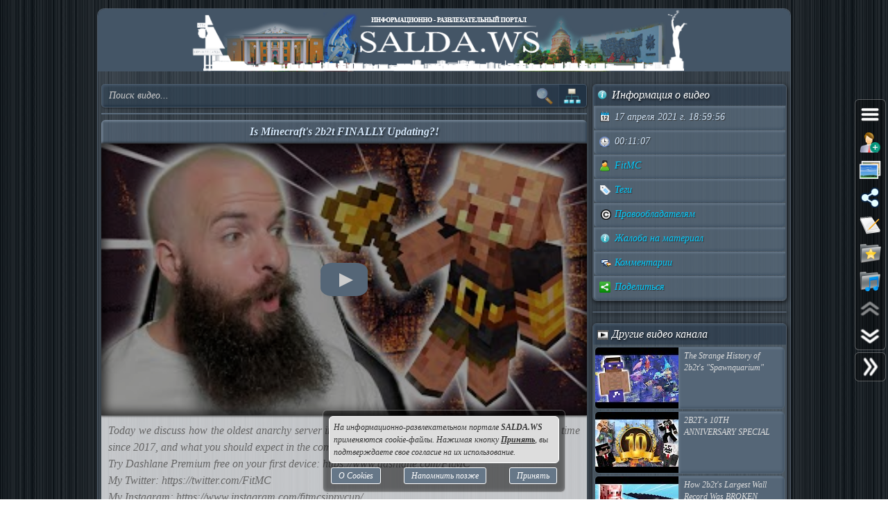

--- FILE ---
content_type: text/html; charset=UTF-8
request_url: https://salda.ws/video.php?id=WfgDU3AXVbM
body_size: 10832
content:
<!DOCTYPE html><html lang="ru"><head><title>Is Minecraft\'s 2b2t FINALLY Updating?!, Видео, Смотреть онлайн</title><meta name="viewport" content="width=device-width,initial-scale=1"><meta http-equiv="content-type" content="text/html; charset=UTF-8"><link rel="preload" href="/css/css.min.css?v=3_0_9_3" as="style"><link rel="preload" href="/js/js.min.js?v=3_0_9_3" as="script"><link rel="preload" href="/img/s48.png" as="image" type="image/png"><link rel="preload" href="/img/logo.png" as="image" type="image/png"><meta name="description" content="Today we discuss how the oldest anarchy server in Minecraft, 2b2t, is FINALLY updating for the first time since 2017, and what you should expect in the coming weeks.
Try Dashlane Premium free on your first device: 
My Twitter: 
My Instagram"><meta property="og:image" content="https://i.ytimg.com/vi/WfgDU3AXVbM/mqdefault.jpg"><meta property="og:title" content="Is Minecraft\'s 2b2t FINALLY Updating?!, Видео, Смотреть онлайн"><meta property="og:type" content="video"><meta property="og:url" content="https://salda.ws/video.php?id=WfgDU3AXVbM"><link rel="icon" href="/img/favicon/favicon.svg?v=2_1" type="image/svg+xml"><link rel="icon" type="image/x-icon" sizes="120x120" href="/img/favicon/favicon.ico?v=2_1"><link rel="icon" type="image/png" sizes="120x120" href="/img/favicon/favicon.png?v=2_1"><link rel="apple-touch-icon" sizes="120x120" href="/img/favicon/apple-touch-icon.png?v=2_1"><link rel="icon" type="image/png" sizes="32x32" href="/img/favicon/favicon-32x32.png?v=2_1"><link rel="icon" type="image/png" sizes="16x16" href="/img/favicon/favicon-16x16.png?v=2_1"><link rel="manifest" href="/img/favicon/manifest.json"><link rel="mask-icon" href="/img/favicon/safari-pinned-tab.svg?v=2_1" color="#445566"><meta name="msapplication-TileColor" content="#445566"><meta name="theme-color" content="#445566"><meta name="msapplication-config" content="/browserconfig.xml"><style>html,body{overflow:hidden}#BG{padding:0;margin:0;position:fixed;top:0;left:0;width:100%;height:120%;z-index:-1;-webkit-transition:background 1s;transition:background 1s;background:#666 url(/img/bg/bg_3.jpg) repeat;}#BG>div{position:absolute;top:0;bottom:0;left:0;right:0;background:rgba(0,0,0,0.3)}#PLO{position:fixed;left:0;top:0;right:0;bottom:0;z-index:999;background:radial-gradient(#000 15%,transparent 16%) 0 0,radial-gradient(rgba(255,255,255,.3) 15%,transparent 20%) 0 1px;background-color:#678;background-size:12px 10px}#PLO:after{content:"";position:absolute;top:0;bottom:0;left:0;right:0;background-image:radial-gradient(circle,transparent 0%,rgba(0,0,0,.7) 100%)}#PL{position:fixed;top:50%;left:50%;margin-left:-75px;margin-top:-75px;width:150px;height:150px;z-index:999999;text-shadow:1px 1px 2px #000;background:rgba(0,0,0,.4);border-radius:50%;box-shadow:0 0 9px 3px rgba(0,0,0,.5)}#PL>div{position:absolute;top:0;left:0;width:150px;height:150px;text-align:center;color:#FFF;font:bold italic 12px georgia;text-shadow:1px 1px 2px #000;display:block;word-break:break-word;white-space:break-spaces}#PL>div::after{display:inline-block;width:0;height:100%;content:"";vertical-align:middle}#PL>div>span{height:150px;width:150px;display:inline-block}#PL>div>span>i{font:normal 10px Arial;background:rgb(102 102 102 / 50%);border-radius:6px;display:inline-block;vertical-align:middle;width:120px;word-break:break-all;padding:3px 6px}#PL>div div{box-sizing:border-box;border-top:10px solid #FF69B4;border-radius:50%;animation:rotating .7s linear infinite;position:absolute;top:50%;left:50%;margin-left:-75px;margin-top:-75px;width:150px;height:150px;z-index:1000}#PL>div div::before,#PL>div>div::after{content:"";position:absolute;width:150px;height:150px;border-radius:50%;box-sizing:border-box;top:-10px;left:0}#PL>div div::before{border-top:10px solid #1E90FF;transform:rotate(120deg)}#PL>div div::after{border-top:10px solid #FFD700;transform:rotate(240deg)}@keyframes rotating{0%{transform: rotate(0)}100%{transform: rotate(360deg)}}</style><script>window.yaContextCb=window.yaContextCb||[]</script><script src="https://yandex.ru/ads/system/context.js" async></script><script>window.yaContextCb.push(()=>{Ya.Context.AdvManager.render({type:"fullscreen","platform":"touch",blockId:"R-A-323840-26"})});</script></head><body class="TransitionDisable"><div id="PLO"><div id="PL"><div><span>Загрузка...</span><div></div></div></div></div><div id="BG" data-count-bg="111"><div></div></div><div class="page"><ul id="menu"><li><a href="/"><i class="si_menu_home"></i> Главная</a><ul><li><a href="#search">Поиск по сайту</a></li><li><a href="/ws/?id=1">О городе</a></li><li><a href="/ws/?id=2">История города</a></li><li><a href="/ws/?id=3">Символика города</a></li><li><a href="/ws/?id=4">О ВСМПО</a></li><li><a href="/ws/?id=5">Деревни округа</a></li><li><a href="/ws/?id=6">Почётные граждане</a></li><li><a href="/ws/?id=7">Центр культуры и творчества</a></li><li><a href="/ws/?id=8">Библиотеки</a></li><li><a href="/ws/?id=9">Музеи</a></li><li><a href="/ws/?id=10">Кинотеатры</a></li><li><a href="/ws/?id=11">Детские учреждения</a></li><li><a href="/ws/?id=12">Больницы</a></li><li><a href="/ws/?id=13">Санатории, профилактории</a></li><li><a href="/ws/?id=14">Аптеки</a></li><li><a href="/ws/?id=15">Карта города</a></li><li><a href="/ws/?id=16">Образовательные учреждения</a></li><li><a href="/ws/?id=18">Памятники</a></li><li><a href="/ws/?id=17">Городские маршруты</a></li><li><a href="/ws/?id=19">Междугородние маршруты</a></li></ul></li><li><a href="/news/"><i class="si_menu_news"></i> Новости</a><ul><li><a href="/news/?act=top_rating">Лучшие новости</a></li><li><a href="/news/?act=top_read">Популярные новости</a></li><li><a href="/news/?act=comments">Комментируемые новости</a></li><li><a href="/news/?act=top_authors">ТОП авторов</a></li><li><a href="/news/?act=tagcloud">Облако тегов</a></li><li><a href="/news/?act=rules">Правила публикации</a></li><li><a href="/news/?act=AddNews">Опубликовать новость</a></li><li><a href="#" data-jsr="FormAddUserNews" data-out="popup" data-adv>Сообщить новость</a></li><li><a href="/xml/News.xml" target="_blank">RSS-лента</a></li></ul></li><li><a href="/gallery/"><i class="si_menu_gallery"></i> Фотогалерея</a><ul><li><a href="/gallery/slide.php">Слайдшоу</a></li><li><a href="/gallery/add.php">Разместить фото</a></li></ul></li><li><a href="/board/"><i class="si_menu_board"></i> Объявления</a><ul><li><a href="/board/?add">Разместить объявление</a></li><li><a href="/board/?arhive">Объявления в архиве</a></li><li><a href="/board/?rules">Правила размещения</a></li></ul></li><li><a href="/article/"><i class="si_menu_article"></i> Статьи</a><ul><li><a href="/article/?act=top_rating">Лучшие статьи</a></li><li><a href="/article/?act=top_read">Популярные статьи</a></li><li><a href="/article/?act=comments">Комментируемые статьи</a></li><li><a href="/article/?act=top_authors">ТОП авторов</a></li><li><a href="/article/?act=tagcloud">Облако тегов</a></li><li><a href="/article/?act=rules">Правила публикации</a></li><li><a href="#" data-jsr="MyArticles&a=FormAddArticle" data-out="popup" data-adv>Опубликовать статью</a></li><li><a href="/xml/Articles.xml" target="_blank">RSS-лента</a></li></ul></li><li><a href="/company/"><i class="si_menu_city"></i> Организации</a><ul><li><a href="/company/news_company.php">Новости организаций</a></li><li><a href="/company/my_company.php">Мои организации</a></li><li><a href="/company/add.php">Разместить организацию</a></li><li><a href="/company/rules.php">Правила размещения</a></li></ul></li><li><a href="/f/"><i class="si_menu_forum"></i> Форум</a><ul><li><a href="/f/new_posts.php">Новое на форуме</a></li><li><a href="/f/top_topic.php">Популярные темы</a></li><li><a href="/f/topic.php?f=17&t=777">Правила форума</a></li></ul></li><li><a href="/meet/"><i class="si_menu_meet"></i> Пользователи</a><ul><li><a href="/meet/new_photo.php">Новые фото пользователей</a></li><li><a href="/meet/top_photo.php">Лучшие фото пользователей</a></li><li><a href="/meet/notes.php">Заметки пользователей</a></li><li><a href="/rules.php">Правила</a></li></ul></li><li><a href="/serv/"><i class="si_menu_servise"></i> Сервисы</a><ul><li><a href="/meteo/city_28244.html">Прогноз погоды</a></li><li><a href="/sms/index.php">Отправка SMS</a></li><li><a href="/currency/">Курсы валют</a></li><li><a href="/comment/all_comments.php">Последние комментарии</a></li><li><a href="/vote/">Опросы, голосования</a></li><li><a href="/serv/recepty.php">Кулинарные рецепты</a></li><li><a data-radio href="/radio/" target="_blank">Online радио</a></li><li><a href="/informery/index.php" target="_blank">Информеры на Ваш сайт</a></li><li><a href="#" data-jsr="QrCode" data-out="popup" data-uw-bg="#234">Генератор QR-кода</a></li></ul></li><li><a href="/razvl/"><i class="si_menu_razvl"></i> Развлечения</a><ul><li><a href="/video.php">Видео</a></li><li><a href="/razvl/fgame.html">Flash-игры</a></li><li><a href="/razvl/wp.html">Обои</a></li><li><a href="/razvl/avatar.html">Архив аватарок</a></li><li><a href="/razvl/sonnik.html">Сонник</a></li><li><a href="/razvl/cit.html">Цитаты с ICQ и чатов</a></li><li><a href="/razvl/icq_status.html">Смешные статусы ICQ</a></li><li><a href="/razvl/an.html">Анекдоты</a></li><li><a href="/razvl/af.html">Афоризмы</a></li><li><a href="/razvl/story.html">Смешные истории</a></li><li><a href="/razvl/horrors.html">Стишки-страшилки</a></li><li><a href="/razvl/primety.html">Приметы</a></li><li><a href="/razvl/fakty.html">Интересные факты</a></li><li><a href="/razvl/gines.html">Книга рекордов Гиннесса</a></li><li><a href="/razvl/sms.html">SMS-приколы</a></li><li><a href="/razvl/nadp.html">Прикольные надписи</a></li><li><a href="/razvl/tosty.html">Тосты, поздравления</a></li><li><a href="/razvl/horo.html">Гороскоп на 4 дня</a></li><li><a href="/razvl/holidays.html">Календарь праздников</a></li></ul></li></ul><div class="header"><div id="logo"><a href="/"><img fetchpriority=high src="/img/logo.png" width="730" height="90" alt="Информационно-развлекательный портал города Верхняя Салда"></a></div><div class="headerL"></div><div class="headerR"></div></div><div class="content"><div class="cont_left"><div id="block_search_category"><form id="FormSubSearch" action="/video.php" method="get" name="FormSubSearch"><input id="FormSubSearchI" name="q" type="search" value="" placeholder="Поиск видео..."><input id="FormSubSearchB" type="submit" disabled value=""><span id="FormSubSearchS" data-toogle-id="block_category" title="Категории видео"></span></form><div id="block_category"><ul class="ListCat"><li class="ListCatChild"><a href="/video.php?popular"><i class="si_blue_folder"></i> Популярные видео</a></a><li class="ListCatChild"><a href="/video.php?cat=1"><i class="si_blue_folder"></i> Авто</a></li><li class="ListCatChild"><a href="/video.php?cat=2"><i class="si_blue_folder"></i> Видео-блоги</a></li><li class="ListCatChild"><a href="/video.php?cat=3"><i class="si_blue_folder"></i> ДТП, аварии</a></li><li class="ListCatChild"><a href="/video.php?cat=34"><i class="si_blue_folder"></i> Для маленьких</a></li><li class="ListCatChild"><a href="/video.php?cat=4"><i class="si_blue_folder"></i> Еда, напитки</a></li><li class="ListCatChild"><a href="/video.php?cat=5"><i class="si_blue_folder"></i> Животные</a></li><li class="ListCatChild"><a href="/video.php?cat=38"><i class="si_blue_folder"></i> Закон и право</a></li><li class="ListCatChild"><a href="/video.php?cat=6"><i class="si_blue_folder"></i> Знаменитости</a></li><li class="ListCatChild"><a href="/video.php?cat=7"><i class="si_blue_folder"></i> Игры</a></li><li class="ListCatChild"><a href="/video.php?cat=8"><i class="si_blue_folder"></i> Искусство</a></li><li class="ListCatChild"><a href="/video.php?cat=37"><i class="si_blue_folder"></i> Комедии</a></li><li class="ListCatChild"><a href="/video.php?cat=9"><i class="si_blue_folder"></i> Красота, мода</a></li><li class="ListCatChild"><a href="/video.php?cat=39"><i class="si_blue_folder"></i> Кулинария, рецепты</a></li><li class="ListCatChild"><a href="/video.php?cat=10"><i class="si_blue_folder"></i> Люди</a></li><li class="ListCatChild"><a href="/video.php?cat=11"><i class="si_blue_folder"></i> Мото</a></li><li class="ListCatChild"><a href="/video.php?cat=12"><i class="si_blue_folder"></i> Музыка</a></li><li class="ListCatChild"><a href="/video.php?cat=13"><i class="si_blue_folder"></i> Мультфильмы</a></li><li class="ListCatChild"><a href="/video.php?cat=14"><i class="si_blue_folder"></i> Наука, технологии</a></li><li class="ListCatChild"><a href="/video.php?cat=15"><i class="si_blue_folder"></i> Новости</a></li><li class="ListCatChild"><a href="/video.php?cat=16"><i class="si_blue_folder"></i> Образование</a></li><li class="ListCatChild"><a href="/video.php?cat=17"><i class="si_blue_folder"></i> Политика</a></li><li class="ListCatChild"><a href="/video.php?cat=23"><i class="si_blue_folder"></i> Праздники</a></li><li class="ListCatChild"><a href="/video.php?cat=18"><i class="si_blue_folder"></i> Приколы</a></li><li class="ListCatChild"><a href="/video.php?cat=19"><i class="si_blue_folder"></i> Природа</a></li><li class="ListCatChild"><a href="/video.php?cat=40"><i class="si_blue_folder"></i> Происшествия</a></li><li class="ListCatChild"><a href="/video.php?cat=20"><i class="si_blue_folder"></i> Путешествия</a></li><li class="ListCatChild"><a href="/video.php?cat=21"><i class="si_blue_folder"></i> Развлечения</a></li><li class="ListCatChild"><a href="/video.php?cat=35"><i class="si_blue_folder"></i> Ржач</a></li><li class="ListCatChild"><a href="/video.php?cat=22"><i class="si_blue_folder"></i> Семья</a></li><li class="ListCatChild"><a href="/video.php?cat=36"><i class="si_blue_folder"></i> Сериалы</a></li><li class="ListCatChild"><a href="/video.php?cat=24"><i class="si_blue_folder"></i> Спорт</a></li><li class="ListCatChild"><a href="/video.php?cat=25"><i class="si_blue_folder"></i> Стиль жизни</a></li><li class="ListCatChild"><a href="/video.php?cat=27"><i class="si_blue_folder"></i> ТВ передачи</a></li><li class="ListCatChild"><a href="/video.php?cat=26"><i class="si_blue_folder"></i> Танцы</a></li><li class="ListCatChild"><a href="/video.php?cat=28"><i class="si_blue_folder"></i> Технологии</a></li><li class="ListCatChild"><a href="/video.php?cat=29"><i class="si_blue_folder"></i> Товары</a></li><li class="ListCatChild"><a href="/video.php?cat=33"><i class="si_blue_folder"></i> Ужасы</a></li><li class="ListCatChild"><a href="/video.php?cat=30"><i class="si_blue_folder"></i> Фильмы</a></li><li class="ListCatChild"><a href="/video.php?cat=31"><i class="si_blue_folder"></i> Шоу-бизнес</a></li><li class="ListCatChild"><a href="/video.php?cat=32"><i class="si_blue_folder"></i> Юмор</a></li></ul></div></div><div class="vbox_adv1"><div id="ADV_2"></div><script>window.yaContextCb.push(()=>{Ya.Context.AdvManager.render({renderTo:"ADV_2",blockId:"R-A-323840-22"})})</script></div><div class="vbox"><div class="vbox_title"><h1>Is Minecraft's 2b2t FINALLY Updating?!</h1></div><div class="vbox_cont"><div data-yp="WfgDU3AXVbM" style="background-image:url(https://i.ytimg.com/vi/WfgDU3AXVbM/mqdefault.jpg);"><span></span></div></div><div class="vbox_desc">Today we discuss how the oldest anarchy server in Minecraft, 2b2t, is FINALLY updating for the first time since 2017, and what you should expect in the coming weeks.<br />
Try Dashlane Premium free on your first device: https://www.dashlane.com/FitMC <br />
My Twitter: https://twitter.com/FitMC<br />
My Instagram: https://www.instagram.com/fitmcsippycup/<br />
Music:<br />
homieonice (Instagram)<br />
Yakuza 7 - Menu Music, Exam<br />
Sheep Raider - Space Level<br />
Octopath Traveler - Battle I<br />
Additional Footage/Images/Information:<br />
Negative_Entropy - Flying Lodge Footage - https://www.youtube.com/watch?v=nJFf-2AdiL4<br />
IronException - Renders<br />
<br />
The fact that Minecraft's 2b2t is FINALLY updating is a big deal, which is why I wanted to make this video. I would greatly appreciate if you would hit that like and subscribe button. No pressure though<br/><br/>Видео <a href="/go.php?https://youtube.com/watch?v=WfgDU3AXVbM">Is Minecraft's 2b2t FINALLY Updating?!</a> канала <a href="/go.php?https://youtube.com/channel/UCHZ986wm_sJT6wntdDTIIcw/feed">FitMC</a></div><div class="vbox_bottom"><span class="postdata_border"><a href="/video.php?q=minecraft"><i class="si_tags"></i> minecraft</a></span><span class="postdata_border"><a href="/video.php?q=history"><i class="si_tags"></i> history</a></span><span class="postdata_border"><a href="/video.php?q=update"><i class="si_tags"></i> update</a></span><span class="postdata_border"><a href="/video.php?q=mobs"><i class="si_tags"></i> mobs</a></span><span class="postdata_border"><a href="/video.php?q=creeper"><i class="si_tags"></i> creeper</a></span><span class="postdata_border"><a href="/video.php?q=nether"><i class="si_tags"></i> nether</a></span><span class="postdata_border"><a href="/video.php?q=2b2t"><i class="si_tags"></i> 2b2t</a></span><span class="postdata_border"><a href="/video.php?q=anarchy"><i class="si_tags"></i> anarchy</a></span><span class="postdata_border"><a href="/video.php?q=server"><i class="si_tags"></i> server</a></span><span class="postdata_border"><a href="/video.php?q=fitmc"><i class="si_tags"></i> fitmc</a></span><span class="postdata_border"><a href="/video.php?q=fit"><i class="si_tags"></i> fit</a></span><span class="postdata_border"><a href="/video.php?q=oldest"><i class="si_tags"></i> oldest</a></span><span class="postdata_border"><a href="/video.php?q=herobrine"><i class="si_tags"></i> herobrine</a></span><span class="postdata_border"><a href="/video.php?q=hacked"><i class="si_tags"></i> hacked</a></span><span class="postdata_border"><a href="/video.php?q=exploit"><i class="si_tags"></i> exploit</a></span><span class="postdata_border"><a href="/video.php?q=glitch"><i class="si_tags"></i> glitch</a></span><span class="postdata_border"><a href="/video.php?q=flying"><i class="si_tags"></i> flying</a></span><span class="postdata_border"><a href="/video.php?q=technoblade"><i class="si_tags"></i> technoblade</a></span><span class="postdata_border"><a href="/video.php?q=parody"><i class="si_tags"></i> parody</a></span><span class="postdata_border"><a href="/video.php?q=memes"><i class="si_tags"></i> memes</a></span><span class="postdata_border"><a href="/video.php?q=house"><i class="si_tags"></i> house</a></span><span class="postdata_border"><a href="/video.php?q=1.17"><i class="si_tags"></i> 1.17</a></span><span class="postdata_border"><a href="/video.php?q=pvp"><i class="si_tags"></i> pvp</a></span><span class="postdata_border"><a href="/video.php?q=popbob"><i class="si_tags"></i> popbob</a></span><span class="postdata_border"><a href="/video.php?q=chests"><i class="si_tags"></i> chests</a></span><span class="postdata_border"><a href="/video.php?q=chest"><i class="si_tags"></i> chest</a></span><span class="postdata_border"><a href="/video.php?q=speedrun"><i class="si_tags"></i> speedrun</a></span><span class="postdata_border"><a href="/video.php?q=duplication"><i class="si_tags"></i> duplication</a></span><span class="postdata_border"><a href="/video.php?q=bed"><i class="si_tags"></i> bed</a></span><span class="postdata_border"><a href="/video.php?q=minecon"><i class="si_tags"></i> minecon</a></span><span class="postdata_border"><a href="/video.php?q=mc"><i class="si_tags"></i> mc</a></span><span class="postdata_border"><a href="/video.php?q=unsolved"><i class="si_tags"></i> unsolved</a></span><span class="postdata_border"><a href="/video.php?q=mystery"><i class="si_tags"></i> mystery</a></span><span class="postdata_border"><a href="/video.php?q=end"><i class="si_tags"></i> end</a></span><span class="postdata_border"><a href="/video.php?q=caves"><i class="si_tags"></i> caves</a></span><span class="postdata_border"><a href="/video.php?q=cliffs"><i class="si_tags"></i> cliffs</a></span><span class="postdata_border"><a href="/video.php?q=mrbeast"><i class="si_tags"></i> mrbeast</a></span></div></div><div class="vbox_adv2"><div id="ADV_1"></div><script>window.yaContextCb.push(()=>{Ya.Context.AdvManager.render({renderTo:"ADV_1",blockId:"R-A-323840-21"})})</script></div><div class="ContBox"><div class="ContBoxT"><i class="si_comments"></i> Комментарии отсутствуют</div><div class="ContBoxC"><form method="post" enctype="multipart/form-data" name="FromAddComment"><input name="id" type="hidden" value="WfgDU3AXVbM"/><div id="comment" class="TAE" style="height:100px"><i class="AResize"></i><div class="TAEBtn"><a href="#" data-taebtn="FormAddSmiles" title="Смайлики"><i class="si_smile"></i> </a><a href="#" data-taebtn="FormatText" title="Форматирование"><i class="si_formattext"></i> </a><a href="#" data-taebtn="FormFontName" title="Шрифт"><i class="si_fontname"></i> </a><a href="#" data-taebtn="FormFontSize" title="Размер шрифта"><i class="si_fontsize"></i> </a><a href="#" data-taebtn="FormJustify" title="Выравнивание"><i class="si_align"></i> </a><a href="#" data-taebtn="FormInsertList" title="Список"><i class="si_list"></i> </a><a href="#" data-taebtn="FormH" title="Заголовки"><i class="si_h1"></i> </a><a href="#" data-taebtn="Spoiler" title="Сворачиваемый текст"><i class="si_spoiler"></i> </a><a href="#" data-taebtn="Code" title="Код"><i class="si_code"></i> </a><a href="#" data-taebtn="FormFontColor" title="Цвет текста, фона"><i class="si_color"></i> </a><a href="#" data-taebtn="FormCreateLink" title="Ссылка"><i class="si_link"></i> </a><a href="#" data-taebtn="FormAddImg" title="Изображение"><i class="si_pictures"></i> </a><a href="#" data-taebtn="FormAddVideo" title="Видео"><i class="si_video"></i> </a><a href="#" data-taebtn="FormSelection" title="Обработка выделения"><i class="si_write1"></i> </a><a href="#" data-taebtn="FormUndoRedo" title="Отмена, повтор"><i class="si_refresh"></i> </a><a href="#" data-taebtn="html" data-html="0" title="HTML-код"><i class="si_html"></i> </a><a href="#" data-taebtn="Preview" title="Предпросмотр"><i class="si_eye"></i> </a><a href="#" class="TAEBtnFullscreen" data-taebtn="Fullscreen" title="Развернуть"><i class="si_fullscreen"></i> </a></div><div id="ETAE-comment" class="ETAE" contentEditable="true" placeholder="Ваш комментарий" required></div><textarea id="TTAE-comment" class="TTAE" name="comment" placeholder="HTML-код"></textarea></div><span class="LinkRegAuth"><a data-jsr="form_reg" data-out="popup" href="#">Зарегистрируйтесь</a> или <a href="#auth">войдите</a> с <span class="oauth"><a style="text-decoration:none;" href="https://oauth.yandex.ru/authorize?response_type=code&client_id=cc67df90579a4626b8ff1bc3aef847bd&display=popup" rel="nofollow"><i class="si_share_yandex" title="Войти с Яндекс"></i> </a><a style="text-decoration:none;" href="https://oauth.mail.ru/login?client_id=3e27451c304b402dbadc327f19566eb6&response_type=code&scope=userinfo&redirect_uri=https://salda.ws/oauth/mailru.php&state=some_state" rel="nofollow"><i class="si_share_moymir" title="Войти с Mail.ru"></i> </a><a style="text-decoration:none;" href="http://www.odnoklassniki.ru/oauth/authorize?client_id=1246956544&response_type=code&redirect_uri=https://salda.ws/oauth/okru.php" rel="nofollow"><i class="si_share_odnoklassniki" title="Войти с Одноклассники"></i> </a><a style="text-decoration:none;" href="/oauth/vkcom.php" rel="nofollow"><i class="si_share_vkontakte" title="Войти с Вконтакте"></i> </a></span></span></form></div></div></div><div class="cont_right"><div class="SideBox"><div class="SideBoxT"><i class="si_inf"></i>  Информация о видео</div><div class="SideBoxC"><div class="SB"><div class="SBT"><i class="si_calendar"></i> 17 апреля 2021 г. 18:59:56</div></div><div class="SB"><div class="SBT"><i class="si_time"></i> 00:11:07</div></div><div class="SB"><div class="SBT"><a href="/video.php?channel=UCHZ986wm_sJT6wntdDTIIcw" title="Все видео канала"><i class="si_user"></i> FitMC</a></div></div><div class="SB"><div class="SBT"><a href="#" data-jsr data-out="popup" data-popup_mess="&lt;div class=&quot;output_js&quot;&gt;&lt;div class=&quot;tags&quot;&gt;&lt;a href=&quot;/video.php?q=minecraft&quot;&gt;minecraft&lt;/a&gt;&lt;a href=&quot;/video.php?q=history&quot;&gt;history&lt;/a&gt;&lt;a href=&quot;/video.php?q=update&quot;&gt;update&lt;/a&gt;&lt;a href=&quot;/video.php?q=mobs&quot;&gt;mobs&lt;/a&gt;&lt;a href=&quot;/video.php?q=creeper&quot;&gt;creeper&lt;/a&gt;&lt;a href=&quot;/video.php?q=nether&quot;&gt;nether&lt;/a&gt;&lt;a href=&quot;/video.php?q=2b2t&quot;&gt;2b2t&lt;/a&gt;&lt;a href=&quot;/video.php?q=anarchy&quot;&gt;anarchy&lt;/a&gt;&lt;a href=&quot;/video.php?q=server&quot;&gt;server&lt;/a&gt;&lt;a href=&quot;/video.php?q=fitmc&quot;&gt;fitmc&lt;/a&gt;&lt;a href=&quot;/video.php?q=fit&quot;&gt;fit&lt;/a&gt;&lt;a href=&quot;/video.php?q=oldest&quot;&gt;oldest&lt;/a&gt;&lt;a href=&quot;/video.php?q=herobrine&quot;&gt;herobrine&lt;/a&gt;&lt;a href=&quot;/video.php?q=hacked&quot;&gt;hacked&lt;/a&gt;&lt;a href=&quot;/video.php?q=exploit&quot;&gt;exploit&lt;/a&gt;&lt;a href=&quot;/video.php?q=glitch&quot;&gt;glitch&lt;/a&gt;&lt;a href=&quot;/video.php?q=flying&quot;&gt;flying&lt;/a&gt;&lt;a href=&quot;/video.php?q=technoblade&quot;&gt;technoblade&lt;/a&gt;&lt;a href=&quot;/video.php?q=parody&quot;&gt;parody&lt;/a&gt;&lt;a href=&quot;/video.php?q=memes&quot;&gt;memes&lt;/a&gt;&lt;a href=&quot;/video.php?q=house&quot;&gt;house&lt;/a&gt;&lt;a href=&quot;/video.php?q=1.17&quot;&gt;1.17&lt;/a&gt;&lt;a href=&quot;/video.php?q=pvp&quot;&gt;pvp&lt;/a&gt;&lt;a href=&quot;/video.php?q=popbob&quot;&gt;popbob&lt;/a&gt;&lt;a href=&quot;/video.php?q=chests&quot;&gt;chests&lt;/a&gt;&lt;a href=&quot;/video.php?q=chest&quot;&gt;chest&lt;/a&gt;&lt;a href=&quot;/video.php?q=speedrun&quot;&gt;speedrun&lt;/a&gt;&lt;a href=&quot;/video.php?q=duplication&quot;&gt;duplication&lt;/a&gt;&lt;a href=&quot;/video.php?q=bed&quot;&gt;bed&lt;/a&gt;&lt;a href=&quot;/video.php?q=minecon&quot;&gt;minecon&lt;/a&gt;&lt;a href=&quot;/video.php?q=mc&quot;&gt;mc&lt;/a&gt;&lt;a href=&quot;/video.php?q=unsolved&quot;&gt;unsolved&lt;/a&gt;&lt;a href=&quot;/video.php?q=mystery&quot;&gt;mystery&lt;/a&gt;&lt;a href=&quot;/video.php?q=end&quot;&gt;end&lt;/a&gt;&lt;a href=&quot;/video.php?q=caves&quot;&gt;caves&lt;/a&gt;&lt;a href=&quot;/video.php?q=cliffs&quot;&gt;cliffs&lt;/a&gt;&lt;a href=&quot;/video.php?q=mrbeast&quot;&gt;mrbeast&lt;/a&gt;&lt;/div&gt;&lt;/div&gt;"><i class="si_tags"></i> Теги</a></div></div><div class="SB"><div class="SBT"><a href="#" data-jsr="block_copyright" data-out="popup"><i class="si_copyright"></i> Правообладателям</a></div></div><div class="SB"><div class="SBT"><!--noindex--><a href="#" data-context="open,1,1,1"><i class="si_inf"></i> Жалоба на материал</a><span class="context_block"><a href="#" data-jsr="FormAbuseInvalid&link=%2Fvideo.php%3Fid%3DWfgDU3AXVbM" data-out="popup" data-uw-close><i class="si_inf"></i> Недопустимый материал</a><a href="#" data-jsr="FormAbuseCopyright&link=%2Fvideo.php%3Fid%3DWfgDU3AXVbM" data-out="popup" data-uw-close><i class="si_copyright"></i> Нарушение авторских прав</a></span><!--/noindex--></div></div><div class="SB"><div class="SBT"><a href="#form_comment" data-scroll><i class="si_comments"></i> Комментарии</a></div></div><div class="SB"><div class="SBT"><a href="#" id="menu_share"><i class="si_share"></i> Поделиться</a></div></div></div></div><div class="SideBox"><div class="SideBoxC"><div id="ADV_4"></div><script>window.yaContextCb.push(()=>{Ya.Context.AdvManager.render({"blockId":"R-A-323840-40","renderTo":"ADV_4"})})</script></div></div><div class="SideBox"><div class="SideBoxT"><i class="si_video"></i>  Другие видео канала</span></div><div class="SideBoxC"><h3><a class="RelBlock iz" href="/video.php?id=p4kuju0F1IM"><img src="https://i.ytimg.com/vi/p4kuju0F1IM/default.jpg" width="120" height="90" alt="The Strange History of 2b2t&amp;#39;s &amp;quot;Spawnquarium&amp;quot;"><span>The Strange History of 2b2t&#39;s &quot;Spawnquarium&quot;</span></a></h3><h3><a class="RelBlock iz" href="/video.php?id=cNzAxcTqdAs"><img src="https://i.ytimg.com/vi/cNzAxcTqdAs/default.jpg" width="120" height="90" alt="2B2T&amp;#39;s 10TH ANNIVERSARY SPECIAL"><span>2B2T&#39;s 10TH ANNIVERSARY SPECIAL</span></a></h3><h3><a class="RelBlock iz" href="/video.php?id=HIhYDbNhSiY"><img src="https://i.ytimg.com/vi/HIhYDbNhSiY/default.jpg" width="120" height="90" alt="How 2b2t&amp;#39;s Largest Wall Record Was BROKEN"><span>How 2b2t&#39;s Largest Wall Record Was BROKEN</span></a></h3><h3><a class="RelBlock iz" href="/video.php?id=-ydQHnHJk2U"><img src="https://i.ytimg.com/vi/-ydQHnHJk2U/default.jpg" width="120" height="90" alt="How Delivery Robots REVOLUTIONIZED Minecraft&amp;#39;s 2b2t"><span>How Delivery Robots REVOLUTIONIZED Minecraft&#39;s 2b2t</span></a></h3><h3><a class="RelBlock iz" href="/video.php?id=4uc6QNlD6K0"><img src="https://i.ytimg.com/vi/4uc6QNlD6K0/default.jpg" width="120" height="90" alt="I Survived 2b2t&amp;#39;s Darkest Region"><span>I Survived 2b2t&#39;s Darkest Region</span></a></h3><h3><a class="RelBlock iz" href="/video.php?id=_MPHGfMeeAQ"><img src="https://i.ytimg.com/vi/_MPHGfMeeAQ/default.jpg" width="120" height="90" alt="The FitMC/Technoblade Alliance (SMP Earth)"><span>The FitMC/Technoblade Alliance (SMP Earth)</span></a></h3><h3><a class="RelBlock iz" href="/video.php?id=hSVmuXpiL1k"><img src="https://i.ytimg.com/vi/hSVmuXpiL1k/default.jpg" width="120" height="90" alt="How 2b2t&amp;#39;s Most Famous Base Was REBUILT"><span>How 2b2t&#39;s Most Famous Base Was REBUILT</span></a></h3><h3><a class="RelBlock iz" href="/video.php?id=Z22O5uEsF6U"><img src="https://i.ytimg.com/vi/Z22O5uEsF6U/default.jpg" width="120" height="90" alt="The Scariest Week in Minecraft History"><span>The Scariest Week in Minecraft History</span></a></h3><h3><a class="RelBlock iz" href="/video.php?id=TMBHP9FDqHI"><img src="https://i.ytimg.com/vi/TMBHP9FDqHI/default.jpg" width="120" height="90" alt="The Secret Behind 2b2t’s LARGEST Base"><span>The Secret Behind 2b2t’s LARGEST Base</span></a></h3><h3><a class="RelBlock iz" href="/video.php?id=UUFIGUzVr2E"><img src="https://i.ytimg.com/vi/UUFIGUzVr2E/default.jpg" width="120" height="90" alt="How an ACTUAL Crime Destroyed This 2b2t Base"><span>How an ACTUAL Crime Destroyed This 2b2t Base</span></a></h3><h3><a class="RelBlock iz" href="/video.php?id=dUitkwto4qE"><img src="https://i.ytimg.com/vi/dUitkwto4qE/default.jpg" width="120" height="90" alt="The Bizarre History of 2b2t&amp;#39;s &amp;quot;Jesus Valley&amp;quot;"><span>The Bizarre History of 2b2t&#39;s &quot;Jesus Valley&quot;</span></a></h3><h3><a class="RelBlock iz" href="/video.php?id=p9MZTcq30Ag"><img src="https://i.ytimg.com/vi/p9MZTcq30Ag/default.jpg" width="120" height="90" alt="How 2b2t Players Stole 2,000,000 Carpets"><span>How 2b2t Players Stole 2,000,000 Carpets</span></a></h3><h3><a class="RelBlock iz" href="/video.php?id=A-zesRGl43Y"><img src="https://i.ytimg.com/vi/A-zesRGl43Y/default.jpg" width="120" height="90" alt="Why 2b2t MUST Update to Survive"><span>Why 2b2t MUST Update to Survive</span></a></h3><h3><a class="RelBlock iz" href="/video.php?id=m6ioW2Ybkhw"><img src="https://i.ytimg.com/vi/m6ioW2Ybkhw/default.jpg" width="120" height="90" alt="I Visited a 2b2t &amp;quot;War Memorial&amp;quot;"><span>I Visited a 2b2t &quot;War Memorial&quot;</span></a></h3><h3><a class="RelBlock iz" href="/video.php?id=-prY7ENWFZk"><img src="https://i.ytimg.com/vi/-prY7ENWFZk/default.jpg" width="120" height="90" alt="2b2t&amp;#39;s Most LEGENDARY Base Was GRIEFED"><span>2b2t&#39;s Most LEGENDARY Base Was GRIEFED</span></a></h3><h3><a class="RelBlock iz" href="/video.php?id=T5SNer6wfhE"><img src="https://i.ytimg.com/vi/T5SNer6wfhE/default.jpg" width="120" height="90" alt="Is Escaping Minecraft&amp;#39;s 2b2t Too Easy?"><span>Is Escaping Minecraft&#39;s 2b2t Too Easy?</span></a></h3><h3><a class="RelBlock iz" href="/video.php?id=35ucFNtMx7c"><img src="https://i.ytimg.com/vi/35ucFNtMx7c/default.jpg" width="120" height="90" alt="The Man That Saved 2b2t History"><span>The Man That Saved 2b2t History</span></a></h3><h3><a class="RelBlock iz" href="/video.php?id=LSbH1aZHmXo"><img src="https://i.ytimg.com/vi/LSbH1aZHmXo/default.jpg" width="120" height="90" alt="The History of 2b2t&amp;#39;s &amp;quot;Automatic Newspaper&amp;quot;"><span>The History of 2b2t&#39;s &quot;Automatic Newspaper&quot;</span></a></h3><h3><a class="RelBlock iz" href="/video.php?id=fPZuOOnMpH8"><img src="https://i.ytimg.com/vi/fPZuOOnMpH8/default.jpg" width="120" height="90" alt="2b2t&amp;#39;s FIRST War - 4chan vs. Facepunch (2011-2012)"><span>2b2t&#39;s FIRST War - 4chan vs. Facepunch (2011-2012)</span></a></h3><h3><a class="RelBlock iz" href="/video.php?id=r4aZ3cjyjCY"><img src="https://i.ytimg.com/vi/r4aZ3cjyjCY/default.jpg" width="120" height="90" alt="How 2b2t Bases Are Turning Invisible"><span>How 2b2t Bases Are Turning Invisible</span></a></h3></div></div><div class="RatingBox"><div class="RatingImg"><a href="https://metrika.yandex.ru/stat/?id=50728582&amp;from=informer" target="_blank" rel="nofollow"><img src="https://informer.yandex.ru/informer/50728582/3_0_CCCCCCFF_CCCCCCFF_0_pageviews" style="width:88px; height:31px; border:0;" alt="Яндекс.Метрика" class="ym-advanced-informer" data-cid="50728582" data-lang="ru"></a> <!-- /Yandex.Metrika informer --> <!-- Yandex.Metrika counter --><script>(function(m,e,t,r,i,k,a){m[i]=m[i]||function(){(m[i].a=m[i].a||[]).push(arguments)};m[i].l=1*new Date();for(var j=0;j<document.scripts.length;j++){if(document.scripts[j].src===r){return;}}k=e.createElement(t),a=e.getElementsByTagName(t)[0],k.async=1,k.src=r,a.parentNode.insertBefore(k,a)})(window,document,"script","https://mc.yandex.ru/metrika/tag.js","ym");ym(50728582,"init",{clickmap:true,trackLinks:true,accurateTrackBounce:true});</script><noscript><div><img src="https://mc.yandex.ru/watch/50728582" style="position:absolute;left:-9999px;" alt=""></div></noscript></div><div class="RatingImg"><a href="https://www.liveinternet.ru/click" target="_blank" rel="nofollow"><img id="licnt4ECC" width="88" height="31" src="[data-uri]" alt=""></a><script>(function(d,s){d.getElementById("licnt4ECC").src="https://counter.yadro.ru/hit?t17.3;r"+escape(d.referrer)+((typeof(s)=="undefined")?"":";s"+s.width+"*"+s.height+"*"+(s.colorDepth?s.colorDepth:s.pixelDepth))+";u"+escape(d.URL)+";h"+escape(d.title.substring(0,150))+";"+Math.random()})(document,screen)</script></div></div></div></div><div class="footer"><div class="footer_center"><div>&copy; 2008-2026 «Информационно-развлекательный портал города Верхняя Салда»</div><span><a href="#" data-jsr="FormSupport" data-out="popup" title="Связь с администрацией портала"><i class="si_msg_close"></i> Контакты</a></span><span><a href="/sitemap.php" title="Карта портала"><i class="si_sitemap"></i> Карта портала</a></span><span><a href="#" data-jsr="FormSendError&url=%2Fvideo.php%3Fid%3DWfgDU3AXVbM" data-out="popup" title="Сообщить об обнаруженной ошибке"><i class="si_bug"></i> Сообщить об ошибке</a></span><span><a data-context="open,1,0,1" href="/user_agreement.php" title="Пользовательское соглашение<br>Соглашение о конфиденциальности<br>Согласие на обработку персональных данных<br>Информация для правообладателей<br>Об использовании Cookies"><i class="si_agreements"></i> Соглашения</a><span class="context_block"><a href="/user_agreement.php"><i class="si_user"></i> Пользовательское соглашение</a><a href="/privacy_agreement.php"><i class="si_lock_lock"></i> Соглашение о конфиденциальности</a><a href="/personaldata.php"><i class="si_agreements"></i> Согласие на обработку персональных данных</a><a href="/copyright.php"><i class="si_copyright"></i> Информация для правообладателей</a><a href="/concept_cookies.php"><i class="si_cookies"></i> Об использовании Cookies</a></span></span></div><div class="footer_left"><a href="tg://resolve?domain=salda_ws"><i class="si_telegram"></i> salda_ws</a><a href="mailto:salda.ws@mail.ru"><i class="si_mail"></i> salda.ws@mail.ru</a></div><div class="footer_right"><i class="si_stat"></i> Сейчас на сайте: 428<a href="/count/stat.php"><i class="si_stat"></i> Статистика портала</a></div><div class="footerL"></div><div class="footerR"></div></div><div class="RPU "><div><i class="si_Menu"></i> </div><div><a href="#auth"><i class="si_login_user"></i> </a></div><div data-jsr="ChangeBackground" data-title="&lt;i class=&quot;si_pictures&quot;&gt;&lt;/i&gt; Смена фона" data-out="drag" data-uw-nswh data-uw-page-opacity="0.3" data-uw-nolayer><i class="si_icon_style"></i> </div><div id="menu_share_overall"><i class="si_icon_share"></i> </div><div><div data-context="open,1,1,1"><i class="si_menu_notes"></i> </div><span class="context_block"><a href="/meet/notes.php"><i class="si_notes"></i> Все заметки</a><a href="#" data-jsr="FormShareNotes" data-out="popup" data-adv><i class="si_notes_add"></i> Новая заметка</a><a href="#" data-jsr="FormShareNotes&u=https%3A%2F%2Fsalda.ws%2Fvideo.php%3Fid%3DWfgDU3AXVbM&t=Is+Minecraft%5C%27s+2b2t+FINALLY+Updating%3F%21%2C+%D0%92%D0%B8%D0%B4%D0%B5%D0%BE%2C+%D0%A1%D0%BC%D0%BE%D1%82%D1%80%D0%B5%D1%82%D1%8C+%D0%BE%D0%BD%D0%BB%D0%B0%D0%B9%D0%BD&v=https%3A%2F%2Fyoutube.com%2Fwatch%3Fv%3DWfgDU3AXVbM" data-out="popup" data-adv><i class="si_notes_add"></i> Страницу в заметки</a></span></div><div><div id="MYF" data-context="open,1,0,1"><i class="si_share_favorite"></i> </div><span class="context_block"><a href="#" class="ADD_MYF"><i class="si_favorite"></i> Страницу в закладки</a><a href="#" class="LIST_MYF"><i class="si_favorite"></i> Мои закладки<b></b></a></span></div><a href="/radio/" data-radio><i class="si_radio"></i> </a><div><i class="si_icon_top"></i> </div><div><i class="si_icon_bottom"></i> </div></div><div class="RPD"><div class="RPT"><i class="si_icon_right"></i> </div></div></div><div id="MTT"></div><div class="ConceptCookies GlassD"><div class="ConceptCookiesMess">На информационно-развлекательном портале <b>SALDA.WS</b> применяются cookie-файлы. Нажимая кнопку <b><u>Принять</u></b>, вы подтверждаете свое согласие на их использование.</div><span class="ConceptCookiesBtn"><a href="/concept_cookies.php" target="_blank">О Cookies</a><a href="#" data-conceptcookies="later">Напомнить позже</a><a href="#" data-conceptcookies="accept">Принять</a></span></div><script async src="/js/js.min.js?v=3_0_9_3"></script><link rel="stylesheet" type="text/css" href="/css/css.min.css?v=3_0_9_3"></body></html>